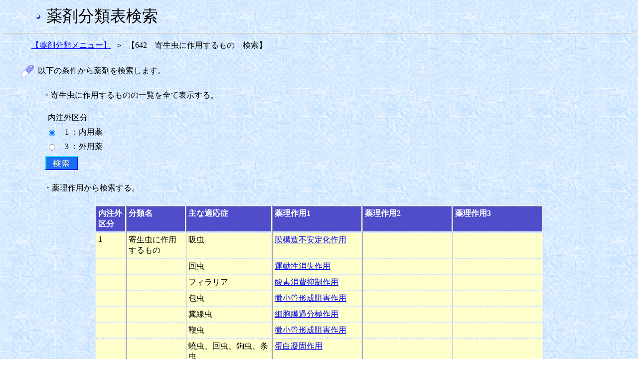

--- FILE ---
content_type: text/html;charset=Windows-31J
request_url: https://shinryohoshu.mhlw.go.jp/shinryohoshu/yakuzaiMenu/doYakuzaiBunruiSearchInput&910;jsessionid=39298A13F3C8939C94F729BE3797A302
body_size: 8487
content:









<HTML>
<HEAD>
<TITLE>薬剤分類情報閲覧システム</TITLE>
<link rel="stylesheet" type="text/css" href="/shinryohoshu/css/yakuzai.css">
<meta http-equiv="x-ua-compatible" content="IE=EmulateIE7" >








<META HTTP-EQUIV="Pragma" CONTENT="no-cache">
<META HTTP-EQUIV="Cache-Control" CONTENT="no-cache,no-store">
</HEAD>
<BODY BACKGROUND="/shinryohoshu/img/washi_01.gif">
<table border=0 width=60 align="left">
	<tr>
		<td>&nbsp;</td>
	</tr>
</table>
<table border=0>
	<tr>
		<td><img src = "/shinryohoshu/img/bu1.gif" align="middle"></td>
		<td>&nbsp;</td>
		<td><font size=+3>薬剤分類表検索</font></td>
	</tr>
</table>
<HR>
<form name="yakuzaiMenuActionForm" method="post" action="/shinryohoshu/yakuzaiMenu/doYakuzaiBunruiSearchResultlistKubun;jsessionid=D7CF5364069879A6FB1054870B682DB4">
<table border=0 width=50 align="left">
	<tr>
		<td>&nbsp;</td>
	</tr>
</table>
<table border=0 width=30 cellpadding=3>
	<tr>
		<td nowrap align="right" ><a href="/shinryohoshu/yakuzaiMenu/doYakuzaiBunruiList;jsessionid=D7CF5364069879A6FB1054870B682DB4">【薬剤分類メニュー】</a></td>
		<td align="center">＞</td>
		<td nowrap align="left">【642　寄生虫に作用するもの　検索】</td>
	</tr>
</table>
<br>
<table border=0 width=30 align="left">
	<tr>
		<td>&nbsp;</td>
	</tr>
</table>
<table border=0 width=30 cellpadding=3>
	<tr>
		<td width=10%><img src = "/shinryohoshu/img/drug3.gif" border=0></td>
		<td nowrap align="left">以下の条件から薬剤を検索します。</td>
	</tr>
</table>
<BR>
<table border=0 width=75 align="left">
	<tr>
		<td>&nbsp;</td>
	</tr>
</table>
<table border=0 width=30>
	<tr>
		<td nowrap>・寄生虫に作用するものの一覧を全て表示する。</td>
	</tr>
</table>
<BR>
<table border=0 width=85 align="left">
	<tr>
		<td>&nbsp;</td>
	</tr>
</table>
<table border=0 width=30>
	<tr>
		<td nowrap>内注外区分</td>
	</tr>
</table>
<table border=0 width=80 align="left">
	<tr>
		<td>&nbsp;</td>
	</tr>
</table>
<table border=0 width=300 cellpadding=3>
	
		<tr>
			<td width=3%>
				<input type="radio" name="radio" value="1" checked="checked">
			</td>
			<td nowrap>&nbsp;&nbsp;1 ：内用薬</td>
		</tr>
	
		<tr>
			<td width=3%>
				<input type="radio" name="radio" value="3">
			</td>
			<td nowrap>&nbsp;&nbsp;3 ：外用薬</td>
		</tr>
	
</table>
<table border=0 width=80 align="left">
	<tr>
		<td>&nbsp;</td>
	</tr>
</table>
<table border=0 width=30>
	<tr>
		<td nowrap><input type="image" src = "/shinryohoshu/img/search2.jpg">
		</td>
	</tr>
</table>
<table border=0 width=75 align="left">
	<tr>
		<td>&nbsp;</td>
	</tr>
</table>
<BR>
<table border=0 width=30 cellpadding=3>
	<tr>
		<td nowrap>・薬理作用から検索する。</td>
	</tr>
</table>
<BR>
<table frame="box" border="1" align="center"
	cellpadding="4" width=900 class="input">
	<tr align="left" valign="top">
		<th nowrap WIDTH=50><font color="#ffffff"><b>内注外<br>
		区分</b></font></th>
		<th nowrap WIDTH=120><font color="#ffffff"><b>分類名</b></font></th>
		<th nowrap WIDTH=170><font color="#ffffff"><b>主な適応症</b></font></th>
		<th nowrap WIDTH=170><font color="#ffffff"><b>薬理作用1</b></font></th>
		<th nowrap WIDTH=170><font color="#ffffff"><b>薬理作用2</b></font></th>
		<th nowrap WIDTH=170><font color="#ffffff"><b>薬理作用3</b></font></th>
	</tr>
	
		
			<TR valign="top">
				
				
					<TD class="inputcol">1</TD>
				
				
				
					<TD class="inputcol">寄生虫に作用するもの</TD>
				
				
				
					<TD class="inputcol">吸虫</TD>
				
				
				
					<TD class="inputcol"><a href="/shinryohoshu/yakuzaiMenu/doYakuzaiBunruiSearchResultlistSayo&910&1&01&010000&1;jsessionid=D7CF5364069879A6FB1054870B682DB4">膜構造不安定化作用</a></TD>
				
				
					<TD class="inputcol"><BR></TD>
				
				
				
					<TD class="inputcol"><BR></TD>
				
				
			</TR>
		
		
	
		
			<TR valign="top">
				
					<TD class="inputcol"><BR></TD>
				
				
				
					<TD class="inputcol"><BR></TD>
				
				
				
				
					<TD class="inputcol">回虫</TD>
				
				
				
					<TD class="inputcol"><a href="/shinryohoshu/yakuzaiMenu/doYakuzaiBunruiSearchResultlistSayo&910&1&02&020000&1;jsessionid=D7CF5364069879A6FB1054870B682DB4">運動性消失作用</a></TD>
				
				
					<TD class="inputcol"><BR></TD>
				
				
				
					<TD class="inputcol"><BR></TD>
				
				
			</TR>
		
		
	
		
			<TR valign="top">
				
					<TD class="inputcol"><BR></TD>
				
				
				
					<TD class="inputcol"><BR></TD>
				
				
				
				
					<TD class="inputcol">フィラリア</TD>
				
				
				
					<TD class="inputcol"><a href="/shinryohoshu/yakuzaiMenu/doYakuzaiBunruiSearchResultlistSayo&910&1&03&030000&1;jsessionid=D7CF5364069879A6FB1054870B682DB4">酸素消費抑制作用</a></TD>
				
				
					<TD class="inputcol"><BR></TD>
				
				
				
					<TD class="inputcol"><BR></TD>
				
				
			</TR>
		
		
	
		
			<TR valign="top">
				
					<TD class="inputcol"><BR></TD>
				
				
				
					<TD class="inputcol"><BR></TD>
				
				
				
				
					<TD class="inputcol">包虫</TD>
				
				
				
					<TD class="inputcol"><a href="/shinryohoshu/yakuzaiMenu/doYakuzaiBunruiSearchResultlistSayo&910&1&04&040000&1;jsessionid=D7CF5364069879A6FB1054870B682DB4">微小管形成阻害作用</a></TD>
				
				
					<TD class="inputcol"><BR></TD>
				
				
				
					<TD class="inputcol"><BR></TD>
				
				
			</TR>
		
		
	
		
			<TR valign="top">
				
					<TD class="inputcol"><BR></TD>
				
				
				
					<TD class="inputcol"><BR></TD>
				
				
				
				
					<TD class="inputcol">糞線虫</TD>
				
				
				
					<TD class="inputcol"><a href="/shinryohoshu/yakuzaiMenu/doYakuzaiBunruiSearchResultlistSayo&910&1&05&050000&1;jsessionid=D7CF5364069879A6FB1054870B682DB4">細胞膜過分極作用</a></TD>
				
				
					<TD class="inputcol"><BR></TD>
				
				
				
					<TD class="inputcol"><BR></TD>
				
				
			</TR>
		
		
	
		
			<TR valign="top">
				
					<TD class="inputcol"><BR></TD>
				
				
				
					<TD class="inputcol"><BR></TD>
				
				
				
				
					<TD class="inputcol">鞭虫</TD>
				
				
				
					<TD class="inputcol"><a href="/shinryohoshu/yakuzaiMenu/doYakuzaiBunruiSearchResultlistSayo&910&1&06&060000&1;jsessionid=D7CF5364069879A6FB1054870B682DB4">微小管形成阻害作用</a></TD>
				
				
					<TD class="inputcol"><BR></TD>
				
				
				
					<TD class="inputcol"><BR></TD>
				
				
			</TR>
		
		
	
		
			<TR valign="top">
				
					<TD class="inputcol"><BR></TD>
				
				
				
					<TD class="inputcol"><BR></TD>
				
				
				
				
					<TD class="inputcol">蟯虫、回虫、鉤虫、条虫</TD>
				
				
				
					<TD class="inputcol"><a href="/shinryohoshu/yakuzaiMenu/doYakuzaiBunruiSearchResultlistSayo&910&1&07&070000&1;jsessionid=D7CF5364069879A6FB1054870B682DB4">蛋白凝固作用</a></TD>
				
				
					<TD class="inputcol"><BR></TD>
				
				
				
					<TD class="inputcol"><BR></TD>
				
				
			</TR>
		
		
	
		
			<TR valign="top">
				
					<TD class="inputcol"><BR></TD>
				
				
				
					<TD class="inputcol"><BR></TD>
				
				
				
				
					<TD class="inputcol">蟯虫、回虫、鉤虫、東洋毛様線虫</TD>
				
				
				
					<TD class="inputcol"><a href="/shinryohoshu/yakuzaiMenu/doYakuzaiBunruiSearchResultlistSayo&910&1&08&080000&1;jsessionid=D7CF5364069879A6FB1054870B682DB4">神経-筋伝達遮断作用</a></TD>
				
				
					<TD class="inputcol"><BR></TD>
				
				
				
					<TD class="inputcol"><BR></TD>
				
				
			</TR>
		
		
	
		
		
			<TR valign="top">
				
				
					<TD class="inputend">3</TD>
				
				
				
					<TD class="inputend">寄生虫に作用するもの</TD>
				
				
				
					<TD class="inputend">疥癬虫</TD>
				
				
				
					<TD class="inputend"><a href="/shinryohoshu/yakuzaiMenu/doYakuzaiBunruiSearchResultlistSayo&910&3&01&090000&1;jsessionid=D7CF5364069879A6FB1054870B682DB4">神経遮断作用</a></TD>
				
				
				
					<TD class="inputend"><a href="/shinryohoshu/yakuzaiMenu/doYakuzaiBunruiSearchResultlistSayo&910&3&01&090100&2;jsessionid=D7CF5364069879A6FB1054870B682DB4">細胞膜脱分極作用</a></TD>
				
				
					<TD class="inputend"><BR></TD>
				
				
			</TR>
		
	
</table>
<br>
<br>
<br>
<center><a href="/shinryohoshu/yakuzaiMenu/;jsessionid=D7CF5364069879A6FB1054870B682DB4"><img src = "/shinryohoshu/img/gotop.gif"
	border=0> トップに戻る</a></center>
</form>
</BODY>
</HTML>
